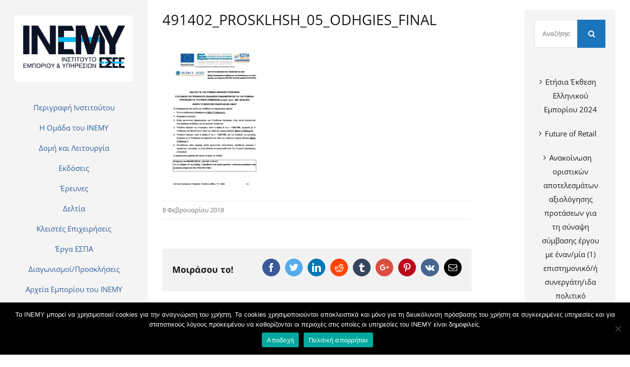

--- FILE ---
content_type: application/javascript
request_url: https://inemy.gr/wp-content/themes/inemy/includes/lib/assets/min/js/general/fusion-tooltip.js?ver=1
body_size: 261
content:
jQuery(window).load(function(){jQuery('[data-toggle="tooltip"]').each(function(){var a;a=jQuery(this).parents(".fusion-header-wrapper").length?".fusion-header-wrapper":jQuery(this).parents("#side-header").length?"#side-header":"body",(!cssua.ua.mobile||cssua.ua.mobile&&"_blank"!==jQuery(this).attr("target"))&&jQuery(this).tooltip({container:a})}),jQuery(".fusion-tooltip").hover(function(){var a=jQuery(this).attr("title");jQuery(this).attr("data-title",a),jQuery(this).attr("title","")}),jQuery(".fusion-tooltip").click(function(){var a=jQuery(this).attr("data-title");jQuery(this).attr("title",a),jQuery(this).blur()})}),jQuery(document).ready(function(a){jQuery(".tooltip-shortcode, .fusion-secondary-header .fusion-social-networks li, .fusion-author-social .fusion-social-networks li, .fusion-footer-copyright-area .fusion-social-networks li, .fusion-footer-widget-area .fusion-social-networks li, .sidebar .fusion-social-networks li, .social_links_shortcode li, .share-box li, .social-icon, .social li").mouseenter(function(a){jQuery(this).find(".popup").hoverFlow(a.type,{opacity:"show"})}),jQuery(".tooltip-shortcode, .fusion-secondary-header .fusion-social-networks li, .fusion-author-social .fusion-social-networks li, .fusion-footer-copyright-area .fusion-social-networks li, .fusion-footer-widget-area .fusion-social-networks li, .sidebar .fusion-social-networks li, .social_links_shortcode li, .share-box li, .social-icon, .social li").mouseleave(function(a){jQuery(this).find(".popup").hoverFlow(a.type,{opacity:"hide"})})});